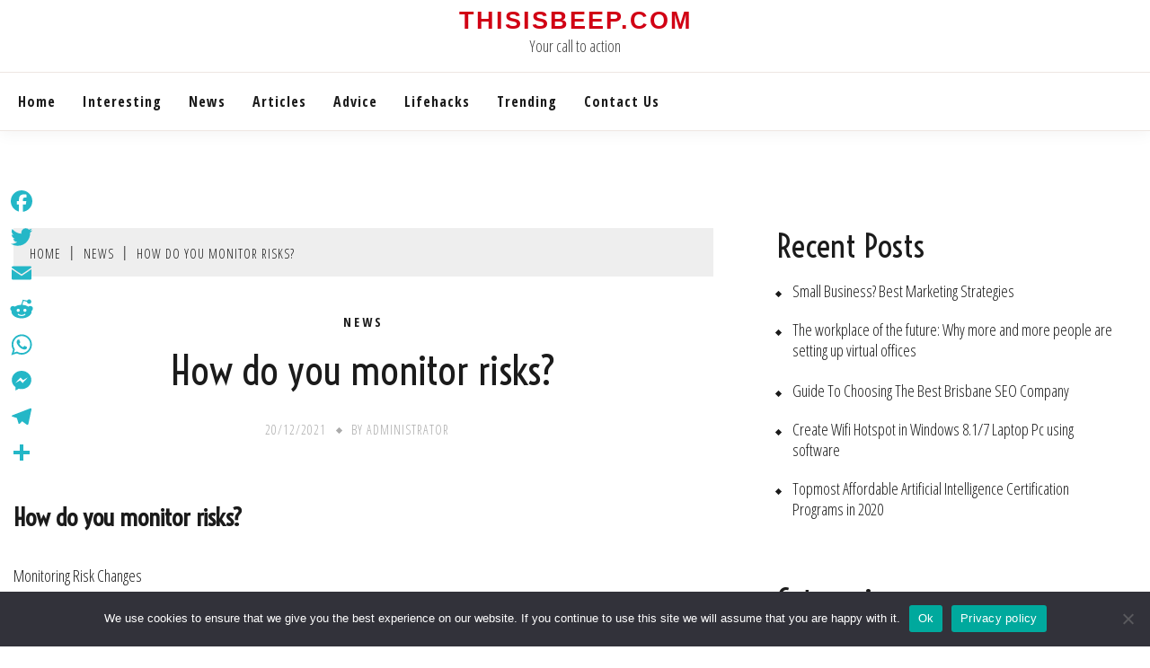

--- FILE ---
content_type: text/html; charset=UTF-8
request_url: https://thisisbeep.com/how-do-you-monitor-risks/
body_size: 10960
content:
<!doctype html>
<html lang="en-US">

<head>
	<meta charset="UTF-8">
	<meta name="viewport" content="width=device-width, initial-scale=1">
	<link rel="profile" href="https://gmpg.org/xfn/11">

	<title>How do you monitor risks? &#8211; Thisisbeep.com</title>
<meta name='robots' content='max-image-preview:large' />
	<style>img:is([sizes="auto" i], [sizes^="auto," i]) { contain-intrinsic-size: 3000px 1500px }</style>
	<link rel='dns-prefetch' href='//static.addtoany.com' />
<link rel='dns-prefetch' href='//fonts.googleapis.com' />
<link rel='stylesheet' id='wp-block-library-css' href='https://thisisbeep.com/wp-includes/css/dist/block-library/style.min.css?ver=6.7.4' media='all' />
<style id='wp-block-library-theme-inline-css'>
.wp-block-audio :where(figcaption){color:#555;font-size:13px;text-align:center}.is-dark-theme .wp-block-audio :where(figcaption){color:#ffffffa6}.wp-block-audio{margin:0 0 1em}.wp-block-code{border:1px solid #ccc;border-radius:4px;font-family:Menlo,Consolas,monaco,monospace;padding:.8em 1em}.wp-block-embed :where(figcaption){color:#555;font-size:13px;text-align:center}.is-dark-theme .wp-block-embed :where(figcaption){color:#ffffffa6}.wp-block-embed{margin:0 0 1em}.blocks-gallery-caption{color:#555;font-size:13px;text-align:center}.is-dark-theme .blocks-gallery-caption{color:#ffffffa6}:root :where(.wp-block-image figcaption){color:#555;font-size:13px;text-align:center}.is-dark-theme :root :where(.wp-block-image figcaption){color:#ffffffa6}.wp-block-image{margin:0 0 1em}.wp-block-pullquote{border-bottom:4px solid;border-top:4px solid;color:currentColor;margin-bottom:1.75em}.wp-block-pullquote cite,.wp-block-pullquote footer,.wp-block-pullquote__citation{color:currentColor;font-size:.8125em;font-style:normal;text-transform:uppercase}.wp-block-quote{border-left:.25em solid;margin:0 0 1.75em;padding-left:1em}.wp-block-quote cite,.wp-block-quote footer{color:currentColor;font-size:.8125em;font-style:normal;position:relative}.wp-block-quote:where(.has-text-align-right){border-left:none;border-right:.25em solid;padding-left:0;padding-right:1em}.wp-block-quote:where(.has-text-align-center){border:none;padding-left:0}.wp-block-quote.is-large,.wp-block-quote.is-style-large,.wp-block-quote:where(.is-style-plain){border:none}.wp-block-search .wp-block-search__label{font-weight:700}.wp-block-search__button{border:1px solid #ccc;padding:.375em .625em}:where(.wp-block-group.has-background){padding:1.25em 2.375em}.wp-block-separator.has-css-opacity{opacity:.4}.wp-block-separator{border:none;border-bottom:2px solid;margin-left:auto;margin-right:auto}.wp-block-separator.has-alpha-channel-opacity{opacity:1}.wp-block-separator:not(.is-style-wide):not(.is-style-dots){width:100px}.wp-block-separator.has-background:not(.is-style-dots){border-bottom:none;height:1px}.wp-block-separator.has-background:not(.is-style-wide):not(.is-style-dots){height:2px}.wp-block-table{margin:0 0 1em}.wp-block-table td,.wp-block-table th{word-break:normal}.wp-block-table :where(figcaption){color:#555;font-size:13px;text-align:center}.is-dark-theme .wp-block-table :where(figcaption){color:#ffffffa6}.wp-block-video :where(figcaption){color:#555;font-size:13px;text-align:center}.is-dark-theme .wp-block-video :where(figcaption){color:#ffffffa6}.wp-block-video{margin:0 0 1em}:root :where(.wp-block-template-part.has-background){margin-bottom:0;margin-top:0;padding:1.25em 2.375em}
</style>
<style id='classic-theme-styles-inline-css'>
/*! This file is auto-generated */
.wp-block-button__link{color:#fff;background-color:#32373c;border-radius:9999px;box-shadow:none;text-decoration:none;padding:calc(.667em + 2px) calc(1.333em + 2px);font-size:1.125em}.wp-block-file__button{background:#32373c;color:#fff;text-decoration:none}
</style>
<style id='global-styles-inline-css'>
:root{--wp--preset--aspect-ratio--square: 1;--wp--preset--aspect-ratio--4-3: 4/3;--wp--preset--aspect-ratio--3-4: 3/4;--wp--preset--aspect-ratio--3-2: 3/2;--wp--preset--aspect-ratio--2-3: 2/3;--wp--preset--aspect-ratio--16-9: 16/9;--wp--preset--aspect-ratio--9-16: 9/16;--wp--preset--color--black: #000000;--wp--preset--color--cyan-bluish-gray: #abb8c3;--wp--preset--color--white: #ffffff;--wp--preset--color--pale-pink: #f78da7;--wp--preset--color--vivid-red: #cf2e2e;--wp--preset--color--luminous-vivid-orange: #ff6900;--wp--preset--color--luminous-vivid-amber: #fcb900;--wp--preset--color--light-green-cyan: #7bdcb5;--wp--preset--color--vivid-green-cyan: #00d084;--wp--preset--color--pale-cyan-blue: #8ed1fc;--wp--preset--color--vivid-cyan-blue: #0693e3;--wp--preset--color--vivid-purple: #9b51e0;--wp--preset--gradient--vivid-cyan-blue-to-vivid-purple: linear-gradient(135deg,rgba(6,147,227,1) 0%,rgb(155,81,224) 100%);--wp--preset--gradient--light-green-cyan-to-vivid-green-cyan: linear-gradient(135deg,rgb(122,220,180) 0%,rgb(0,208,130) 100%);--wp--preset--gradient--luminous-vivid-amber-to-luminous-vivid-orange: linear-gradient(135deg,rgba(252,185,0,1) 0%,rgba(255,105,0,1) 100%);--wp--preset--gradient--luminous-vivid-orange-to-vivid-red: linear-gradient(135deg,rgba(255,105,0,1) 0%,rgb(207,46,46) 100%);--wp--preset--gradient--very-light-gray-to-cyan-bluish-gray: linear-gradient(135deg,rgb(238,238,238) 0%,rgb(169,184,195) 100%);--wp--preset--gradient--cool-to-warm-spectrum: linear-gradient(135deg,rgb(74,234,220) 0%,rgb(151,120,209) 20%,rgb(207,42,186) 40%,rgb(238,44,130) 60%,rgb(251,105,98) 80%,rgb(254,248,76) 100%);--wp--preset--gradient--blush-light-purple: linear-gradient(135deg,rgb(255,206,236) 0%,rgb(152,150,240) 100%);--wp--preset--gradient--blush-bordeaux: linear-gradient(135deg,rgb(254,205,165) 0%,rgb(254,45,45) 50%,rgb(107,0,62) 100%);--wp--preset--gradient--luminous-dusk: linear-gradient(135deg,rgb(255,203,112) 0%,rgb(199,81,192) 50%,rgb(65,88,208) 100%);--wp--preset--gradient--pale-ocean: linear-gradient(135deg,rgb(255,245,203) 0%,rgb(182,227,212) 50%,rgb(51,167,181) 100%);--wp--preset--gradient--electric-grass: linear-gradient(135deg,rgb(202,248,128) 0%,rgb(113,206,126) 100%);--wp--preset--gradient--midnight: linear-gradient(135deg,rgb(2,3,129) 0%,rgb(40,116,252) 100%);--wp--preset--font-size--small: 16px;--wp--preset--font-size--medium: 20px;--wp--preset--font-size--large: 25px;--wp--preset--font-size--x-large: 42px;--wp--preset--font-size--larger: 35px;--wp--preset--spacing--20: 0.44rem;--wp--preset--spacing--30: 0.67rem;--wp--preset--spacing--40: 1rem;--wp--preset--spacing--50: 1.5rem;--wp--preset--spacing--60: 2.25rem;--wp--preset--spacing--70: 3.38rem;--wp--preset--spacing--80: 5.06rem;--wp--preset--shadow--natural: 6px 6px 9px rgba(0, 0, 0, 0.2);--wp--preset--shadow--deep: 12px 12px 50px rgba(0, 0, 0, 0.4);--wp--preset--shadow--sharp: 6px 6px 0px rgba(0, 0, 0, 0.2);--wp--preset--shadow--outlined: 6px 6px 0px -3px rgba(255, 255, 255, 1), 6px 6px rgba(0, 0, 0, 1);--wp--preset--shadow--crisp: 6px 6px 0px rgba(0, 0, 0, 1);}:where(.is-layout-flex){gap: 0.5em;}:where(.is-layout-grid){gap: 0.5em;}body .is-layout-flex{display: flex;}.is-layout-flex{flex-wrap: wrap;align-items: center;}.is-layout-flex > :is(*, div){margin: 0;}body .is-layout-grid{display: grid;}.is-layout-grid > :is(*, div){margin: 0;}:where(.wp-block-columns.is-layout-flex){gap: 2em;}:where(.wp-block-columns.is-layout-grid){gap: 2em;}:where(.wp-block-post-template.is-layout-flex){gap: 1.25em;}:where(.wp-block-post-template.is-layout-grid){gap: 1.25em;}.has-black-color{color: var(--wp--preset--color--black) !important;}.has-cyan-bluish-gray-color{color: var(--wp--preset--color--cyan-bluish-gray) !important;}.has-white-color{color: var(--wp--preset--color--white) !important;}.has-pale-pink-color{color: var(--wp--preset--color--pale-pink) !important;}.has-vivid-red-color{color: var(--wp--preset--color--vivid-red) !important;}.has-luminous-vivid-orange-color{color: var(--wp--preset--color--luminous-vivid-orange) !important;}.has-luminous-vivid-amber-color{color: var(--wp--preset--color--luminous-vivid-amber) !important;}.has-light-green-cyan-color{color: var(--wp--preset--color--light-green-cyan) !important;}.has-vivid-green-cyan-color{color: var(--wp--preset--color--vivid-green-cyan) !important;}.has-pale-cyan-blue-color{color: var(--wp--preset--color--pale-cyan-blue) !important;}.has-vivid-cyan-blue-color{color: var(--wp--preset--color--vivid-cyan-blue) !important;}.has-vivid-purple-color{color: var(--wp--preset--color--vivid-purple) !important;}.has-black-background-color{background-color: var(--wp--preset--color--black) !important;}.has-cyan-bluish-gray-background-color{background-color: var(--wp--preset--color--cyan-bluish-gray) !important;}.has-white-background-color{background-color: var(--wp--preset--color--white) !important;}.has-pale-pink-background-color{background-color: var(--wp--preset--color--pale-pink) !important;}.has-vivid-red-background-color{background-color: var(--wp--preset--color--vivid-red) !important;}.has-luminous-vivid-orange-background-color{background-color: var(--wp--preset--color--luminous-vivid-orange) !important;}.has-luminous-vivid-amber-background-color{background-color: var(--wp--preset--color--luminous-vivid-amber) !important;}.has-light-green-cyan-background-color{background-color: var(--wp--preset--color--light-green-cyan) !important;}.has-vivid-green-cyan-background-color{background-color: var(--wp--preset--color--vivid-green-cyan) !important;}.has-pale-cyan-blue-background-color{background-color: var(--wp--preset--color--pale-cyan-blue) !important;}.has-vivid-cyan-blue-background-color{background-color: var(--wp--preset--color--vivid-cyan-blue) !important;}.has-vivid-purple-background-color{background-color: var(--wp--preset--color--vivid-purple) !important;}.has-black-border-color{border-color: var(--wp--preset--color--black) !important;}.has-cyan-bluish-gray-border-color{border-color: var(--wp--preset--color--cyan-bluish-gray) !important;}.has-white-border-color{border-color: var(--wp--preset--color--white) !important;}.has-pale-pink-border-color{border-color: var(--wp--preset--color--pale-pink) !important;}.has-vivid-red-border-color{border-color: var(--wp--preset--color--vivid-red) !important;}.has-luminous-vivid-orange-border-color{border-color: var(--wp--preset--color--luminous-vivid-orange) !important;}.has-luminous-vivid-amber-border-color{border-color: var(--wp--preset--color--luminous-vivid-amber) !important;}.has-light-green-cyan-border-color{border-color: var(--wp--preset--color--light-green-cyan) !important;}.has-vivid-green-cyan-border-color{border-color: var(--wp--preset--color--vivid-green-cyan) !important;}.has-pale-cyan-blue-border-color{border-color: var(--wp--preset--color--pale-cyan-blue) !important;}.has-vivid-cyan-blue-border-color{border-color: var(--wp--preset--color--vivid-cyan-blue) !important;}.has-vivid-purple-border-color{border-color: var(--wp--preset--color--vivid-purple) !important;}.has-vivid-cyan-blue-to-vivid-purple-gradient-background{background: var(--wp--preset--gradient--vivid-cyan-blue-to-vivid-purple) !important;}.has-light-green-cyan-to-vivid-green-cyan-gradient-background{background: var(--wp--preset--gradient--light-green-cyan-to-vivid-green-cyan) !important;}.has-luminous-vivid-amber-to-luminous-vivid-orange-gradient-background{background: var(--wp--preset--gradient--luminous-vivid-amber-to-luminous-vivid-orange) !important;}.has-luminous-vivid-orange-to-vivid-red-gradient-background{background: var(--wp--preset--gradient--luminous-vivid-orange-to-vivid-red) !important;}.has-very-light-gray-to-cyan-bluish-gray-gradient-background{background: var(--wp--preset--gradient--very-light-gray-to-cyan-bluish-gray) !important;}.has-cool-to-warm-spectrum-gradient-background{background: var(--wp--preset--gradient--cool-to-warm-spectrum) !important;}.has-blush-light-purple-gradient-background{background: var(--wp--preset--gradient--blush-light-purple) !important;}.has-blush-bordeaux-gradient-background{background: var(--wp--preset--gradient--blush-bordeaux) !important;}.has-luminous-dusk-gradient-background{background: var(--wp--preset--gradient--luminous-dusk) !important;}.has-pale-ocean-gradient-background{background: var(--wp--preset--gradient--pale-ocean) !important;}.has-electric-grass-gradient-background{background: var(--wp--preset--gradient--electric-grass) !important;}.has-midnight-gradient-background{background: var(--wp--preset--gradient--midnight) !important;}.has-small-font-size{font-size: var(--wp--preset--font-size--small) !important;}.has-medium-font-size{font-size: var(--wp--preset--font-size--medium) !important;}.has-large-font-size{font-size: var(--wp--preset--font-size--large) !important;}.has-x-large-font-size{font-size: var(--wp--preset--font-size--x-large) !important;}
:where(.wp-block-post-template.is-layout-flex){gap: 1.25em;}:where(.wp-block-post-template.is-layout-grid){gap: 1.25em;}
:where(.wp-block-columns.is-layout-flex){gap: 2em;}:where(.wp-block-columns.is-layout-grid){gap: 2em;}
:root :where(.wp-block-pullquote){font-size: 1.5em;line-height: 1.6;}
</style>
<link rel='stylesheet' id='cookie-notice-front-css' href='https://thisisbeep.com/wp-content/plugins/cookie-notice/css/front.min.css?ver=2.5.5' media='all' />
<link rel='stylesheet' id='fort-style-css' href='https://thisisbeep.com/wp-content/themes/fort/style.css?ver=6.7.4' media='all' />
<style id='fort-style-inline-css'>

            .site-header-topbar, .site-header.site-header-v2 .site-header-topbar { background-color: #eee; }
            .site-title, .site-title a, h1.site-title a, p.site-title a,  .site-title a:visited { color: #d10014; } :root{ --secondary-color: #1b1b1b; } .fort-content-area > .post.sticky > .card, .search-form:hover .search-field, .search-form .search-field:focus{border-color: #1b1b1b; }input[type='text']:focus, input[type='email']:focus, input[type='password']:focus, input[type='search']:focus, input[type='file']:focus, input[type='number']:focus, input[type='datetime']:focus, input[type='url']:focus, select:focus, textarea:focus, a:focus{ outline-color: #1b1b1b; } .site-info a:hover, .site-header.site-header-left-logo .site-header-top .site-header-top-menu li a:hover, .site-header.site-header-left-logo .site-header-top .site-header-top-menu li a:focus, .site-header.site-header-v2 .site-header-topbar .site-header-top-menu li a:hover, .site-header.site-header-v2 .site-header-topbar .site-header-top-menu li a:focus, .top-header-toggle-btn, .category-label-group .cat-links a, .secondary-color, .card_title a:hover, p a:hover, h1 a:hover, h2 a:hover, h3 a:hover, h4 a:hover, h5 a:hover, .author-title a:hover, figure a:hover, table a:hover, span a:hover, strong a:hover, li a:hover, h1 a:hover, a:hover, a:focus, .btn-prmiary-border:hover, .btn-primary-border:focus, .widget li a:hover, .comment-list .comment .comment-body a, .comment-list .comment .comment-body .comment-metadata a.comment-edit-link, .site-header .search-box:hover button i::before, .search-box .close-btn.show i:before, .breadcrumb-trail .trial-items a:hover, .breadcrumbs ul a:hover, .breadcrumb-trail .trial-items .trial-end a, .breadcrumbs ul li:last-child a{ color: #1b1b1b; }.site-header-topbar .fort-top-right-menu:hover, .secondary-bg, .btn-secondary, .btn-primary:hover, .btn-primary:focus, .main-navigation ul ul li:hover > a, .search-form:hover .search-submit, .main-navigation #primary-menu ul li.focus > a, .posts-navigation .nav-links a:hover, .category-label-group.bg-label a:hover, .wp-block-button__link:hover, button:hover, input[type='button']:hover, input[type='reset']:hover, input[type='submit']:hover, .pagination .page-numbers, .ct-dark-mode .site-header .sub-menu a:hover, .ajax-pagination .show-more:hover, .widget li a:hover:before, .footer-go-to-top{ background-color: #1b1b1b; }.site-description { color: #404040; }
                    .card-bg-image:after, .card-bg-image.card-promo .card_media a:after{
                    background-image: linear-gradient(45deg, rgba(209, 0, 20, 0.5), rgba(0, 0, 0, 0.5));
                    }
                    
                    .entry-content a{
                   text-decoration: underline;
                    }
                    :root { --primary-font : 'Open Sans Condensed'; }:root { --secondary-font: 'Voltaire'; }
</style>
<link rel='stylesheet' id='fort-grid-style-css' href='https://thisisbeep.com/wp-content/themes/fort-grid/style.css?ver=6.7.4' media='all' />
<link rel='stylesheet' id='Open+Sans+Condensed:300,300italic,700-css' href='//fonts.googleapis.com/css?family=Open+Sans+Condensed%3A300%2C300italic%2C700&#038;ver=6.7.4' media='all' />
<link rel='stylesheet' id='Voltaire-css' href='//fonts.googleapis.com/css?family=Voltaire&#038;ver=6.7.4' media='all' />
<link rel='stylesheet' id='font-awesome-css' href='https://thisisbeep.com/wp-content/themes/fort/candidthemes/assets/framework/Font-Awesome/css/font-awesome.min.css?ver=1.0.0' media='all' />
<link rel='stylesheet' id='slick-css' href='https://thisisbeep.com/wp-content/themes/fort/candidthemes/assets/framework/slick/slick.css?ver=1.0.0' media='all' />
<link rel='stylesheet' id='slick-theme-css' href='https://thisisbeep.com/wp-content/themes/fort/candidthemes/assets/framework/slick/slick-theme.css?ver=1.0.0' media='all' />
<link rel='stylesheet' id='addtoany-css' href='https://thisisbeep.com/wp-content/plugins/add-to-any/addtoany.min.css?ver=1.16' media='all' />
<style id='addtoany-inline-css'>
@media screen and (max-width:980px){
.a2a_floating_style.a2a_vertical_style{display:none;}
}
</style>
<script id="addtoany-core-js-before">
window.a2a_config=window.a2a_config||{};a2a_config.callbacks=[];a2a_config.overlays=[];a2a_config.templates={};
a2a_config.icon_color="transparent,#24b7c7";
</script>
<script defer src="https://static.addtoany.com/menu/page.js" id="addtoany-core-js"></script>
<script src="https://thisisbeep.com/wp-includes/js/jquery/jquery.min.js?ver=3.7.1" id="jquery-core-js"></script>
<script src="https://thisisbeep.com/wp-includes/js/jquery/jquery-migrate.min.js?ver=3.4.1" id="jquery-migrate-js"></script>
<script defer src="https://thisisbeep.com/wp-content/plugins/add-to-any/addtoany.min.js?ver=1.1" id="addtoany-jquery-js"></script>
<script id="cookie-notice-front-js-before">
var cnArgs = {"ajaxUrl":"https:\/\/thisisbeep.com\/wp-admin\/admin-ajax.php","nonce":"24b14ea777","hideEffect":"fade","position":"bottom","onScroll":false,"onScrollOffset":100,"onClick":false,"cookieName":"cookie_notice_accepted","cookieTime":2592000,"cookieTimeRejected":2592000,"globalCookie":false,"redirection":false,"cache":true,"revokeCookies":false,"revokeCookiesOpt":"automatic"};
</script>
<script src="https://thisisbeep.com/wp-content/plugins/cookie-notice/js/front.min.js?ver=2.5.5" id="cookie-notice-front-js"></script>
<link rel="https://api.w.org/" href="https://thisisbeep.com/wp-json/" /><link rel="alternate" title="JSON" type="application/json" href="https://thisisbeep.com/wp-json/wp/v2/posts/2993" /><meta name="generator" content="WordPress 6.7.4" />
<link rel="canonical" href="https://thisisbeep.com/how-do-you-monitor-risks/" />
<link rel='shortlink' href='https://thisisbeep.com/?p=2993' />
<link rel="alternate" title="oEmbed (JSON)" type="application/json+oembed" href="https://thisisbeep.com/wp-json/oembed/1.0/embed?url=https%3A%2F%2Fthisisbeep.com%2Fhow-do-you-monitor-risks%2F" />
<link rel="alternate" title="oEmbed (XML)" type="text/xml+oembed" href="https://thisisbeep.com/wp-json/oembed/1.0/embed?url=https%3A%2F%2Fthisisbeep.com%2Fhow-do-you-monitor-risks%2F&#038;format=xml" />
<link rel="icon" href="https://thisisbeep.com/wp-content/uploads/2022/04/cropped-cropped-pngegg-32x32.png" sizes="32x32" />
<link rel="icon" href="https://thisisbeep.com/wp-content/uploads/2022/04/cropped-cropped-pngegg-192x192.png" sizes="192x192" />
<link rel="apple-touch-icon" href="https://thisisbeep.com/wp-content/uploads/2022/04/cropped-cropped-pngegg-180x180.png" />
<meta name="msapplication-TileImage" content="https://thisisbeep.com/wp-content/uploads/2022/04/cropped-cropped-pngegg-270x270.png" />
		<style id="wp-custom-css">
			.custom-logo{ max-width: 10%;}
.site-title{font-size: 1.5em;}
.site-header-top {
  padding-top: 10px;
  padding-bottom:20px;
}
.search-toggle{
	display:none;
}		</style>
		</head>

<body class="post-template-default single single-post postid-2993 single-format-standard wp-embed-responsive cookies-not-set ct-sticky-sidebar fort-fontawesome-version-4">
	<div id="page" class="site">
		        <a class="skip-link screen-reader-text" href="#content">Skip to content</a>
            <header id="masthead" class="site-header site-header-v2">
                    <div id="site-nav-wrap">
            <section id="site-navigation" class="site-header-top header-main-bar logo-center" >
                <div class="container">
                    <div class="row">
                        <div class="col-md-1-2 branding-box">
                                    <div class="site-branding">
                            <p class="site-title"><a href="https://thisisbeep.com/" rel="home">Thisisbeep.com</a></p>
                            <p class="site-description">Your call to action</p>
                    </div><!-- .site-branding -->

        <button id="menu-toggle-button" class="menu-toggle" aria-controls="primary-menu" aria-expanded="false">
            <span class="line"></span>
            <span class="line"></span>
            <span class="line"></span>
        </button>
                                </div>

                        <div class="col-md-1-2 site-header-ad-wrapper">
                            
                        </div>
                    </div>
                </div>
            </section>

            <section class="site-header-bottom">
                <div class="container">
                            <nav class="main-navigation">
            <ul id="primary-menu" class="nav navbar-nav nav-menu">
                <li id="menu-item-6617" class="menu-item menu-item-type-custom menu-item-object-custom menu-item-home menu-item-6617"><a href="https://thisisbeep.com">Home</a></li>
<li id="menu-item-6619" class="menu-item menu-item-type-taxonomy menu-item-object-category menu-item-6619"><a href="https://thisisbeep.com/category/interesting/">Interesting</a></li>
<li id="menu-item-6620" class="menu-item menu-item-type-taxonomy menu-item-object-category current-post-ancestor current-menu-parent current-post-parent menu-item-6620"><a href="https://thisisbeep.com/category/news/">News</a></li>
<li id="menu-item-6621" class="menu-item menu-item-type-taxonomy menu-item-object-category menu-item-6621"><a href="https://thisisbeep.com/category/articles/">Articles</a></li>
<li id="menu-item-6622" class="menu-item menu-item-type-taxonomy menu-item-object-category menu-item-6622"><a href="https://thisisbeep.com/category/advice/">Advice</a></li>
<li id="menu-item-6623" class="menu-item menu-item-type-taxonomy menu-item-object-category menu-item-6623"><a href="https://thisisbeep.com/category/lifehacks/">Lifehacks</a></li>
<li id="menu-item-6624" class="menu-item menu-item-type-taxonomy menu-item-object-category menu-item-6624"><a href="https://thisisbeep.com/category/trending/">Trending</a></li>
<li id="menu-item-6618" class="menu-item menu-item-type-post_type menu-item-object-page menu-item-6618"><a href="https://thisisbeep.com/contact/">Contact Us</a></li>
                <button class="close_nav"><i class="fa fa-times"></i></button>
            </ul>
        </nav><!-- #site-navigation -->

        <div class="fort-menu-social topbar-flex-grid">
                    </div>
    
                </div>
            </section>
        </div>
            </header><!-- #masthead -->
    		<div id="content" class="site-content">
<main class="site-main">
    <section class="single-section sec-spacing">
        <div class="container">
                        <div class="row ">
                <div id="primary" class="col-12 col-md-2-3 col-lg-2-3">

                                    <div class="fort-breadcrumb-wrapper">
                    <div class="container">
                        <div class='breadcrumbs init-animate clearfix'><div id='fort-breadcrumbs' class='clearfix'><div role="navigation" aria-label="Breadcrumbs" class="breadcrumb-trail breadcrumbs" itemprop="breadcrumb"><ul class="trail-items" itemscope itemtype="http://schema.org/BreadcrumbList"><meta name="numberOfItems" content="3" /><meta name="itemListOrder" content="Ascending" /><li itemprop="itemListElement" itemscope itemtype="http://schema.org/ListItem" class="trail-item trail-begin"><a href="https://thisisbeep.com/" rel="home" itemprop="item"><span itemprop="name">Home</span></a><meta itemprop="position" content="1" /></li><li itemprop="itemListElement" itemscope itemtype="http://schema.org/ListItem" class="trail-item"><a href="https://thisisbeep.com/category/news/" itemprop="item"><span itemprop="name">News</span></a><meta itemprop="position" content="2" /></li><li itemprop="itemListElement" itemscope itemtype="http://schema.org/ListItem" class="trail-item trail-end"><a href="https://thisisbeep.com/how-do-you-monitor-risks/" itemprop="item"><span itemprop="name">How do you monitor risks?</span></a><meta itemprop="position" content="3" /></li></ul></div></div></div>                    </div>
                </div>
                <!-- .fort-breadcrumb -->

                    
<article id="post-2993" class="post-2993 post type-post status-publish format-standard hentry category-news">
    <!-- for full single column card layout add [.card-full-width] class -->
    <div class="card card-blog-post card-full-width card-single-article">
        <div class="title-section">
            <div class="category-label-group"><span class="cat-links"><a class="ct-cat-item-1" href="https://thisisbeep.com/category/news/"  rel="category tag">News</a> </span></div>

            <h1 class="card_title">How do you monitor risks?</h1>                            <div class="entry-meta">
                    <span class="posted-on"><a href="https://thisisbeep.com/how-do-you-monitor-risks/" rel="bookmark"><time class="entry-date published updated" datetime="2021-12-20T16:44:10+03:00">20/12/2021</time></a></span><span class="byline">By <span class="author vcard"><a class="url fn n" href="https://thisisbeep.com/author/john/">Administrator</a></span></span>                </div><!-- .entry-meta -->
                    </div>
        <!-- .title-section -->

                <div class="card_body">


            <div class="entry-content">
                <h2>How do you monitor risks?</h2>
<p>Monitoring Risk Changes</p>
<ol>
<li>The Risk&#8217;s Condition. Periodically reexamine the risk. </li>
<li>Triggers. A risk trigger is an indicator that signals that the risk event has occurred or is about to occur. </li>
<li>Mitigation Plan Progress. </li>
<li>Identify new risks. </li>
<li>Validate Your Plans.</li>
</ol>
<h3>Why is it important to document the results of risk assessments?</h3>
<p>Recording your findings on a risk assessment form is an easy way to keep track of the risks and control measures put in place to reduce the identified risk.</p>
<h4>What happens if you don&#8217;t do a risk assessment?</h4>
<p>Failure to carry out a risk assessment leaves employer liable for injury. It is widely known that employees can pursue injury claims for accidents that occur in the workplace or during the course of their employment if their employers have been negligent or breached their statutory duties.</p><div class='code-block code-block-2' style='margin: 8px auto; text-align: center; display: block; clear: both;'>
<script async="async" data-cfasync="false" src="//impulsiveappraise.com/16b460689fea17ea23bc408b3def824e/invoke.js"></script>
<div id="container-16b460689fea17ea23bc408b3def824e"></div></div>

<p><strong>What is a risk assessment summary?</strong></p>
<p>What is a risk assessment? Risk assessment is a term used to describe the overall process or method where you: Identify hazards and risk factors that have the potential to cause harm (hazard identification). Analyze and evaluate the risk associated with that hazard (risk analysis, and risk evaluation).</p>
<p><strong>How do you manage health and safety risks?</strong></p>
<p>Health and safety risk management involves a four-step process:</p>
<ol>
<li>identify the hazards.</li>
<li>assess the risks.</li>
<li>control the risks.</li>
<li>monitor and review the level of safety. By implementing effective risk management, staff will be taking proactive measures to minimise the risk of harm to all involved.</li>
</ol>
<h2>Why are risk assessments important in childcare settings?</h2>
<p>Risk assessments are an essential part of health and safety procedures, and they are vital in childcare. Children are susceptible to slips and trips, but to minimise the risk in all of the incidents, a risk assessment will ensure that the environment is safe and hazard-free for a child to be in.</p>
<h3>How do you write a risk?</h3>
<p>It is important to clearly capture the key components to a risk.</p>
<ol>
<li>Title – a good description of the risk.</li>
<li>Risk Detail – specific explanation of the risk.</li>
<li>Risk Consequence – what will happen if the risk is not addressed.</li>
<li>Target Resolution Date – the date by when the risk must be addressed or accepted.</li>
</ol>
<h4>How often is a risk assessment needed?</h4>
<p>The Health and Safety Executive (HSE) says risk should be assessed &#8220;every time there are new machines, substances and procedures, which could lead to new hazards.&#8221; An employer should carry out a risk assessment: whenever a new job brings in significant new hazards.</p>
<p><strong>What are five possible acceptable risk control methods?</strong></p>
<p>5 best risk assessment control measures</p>
<ol>
<li>Elimination. We have already discussed this earlier on in this post, and elimination should always be the first control measure you consider. </li>
<li>Substitution. Substitution is the second-best control measure you could use. </li>
<li>Engineering controls. </li>
<li>Administrative controls. </li>
<li>Personal protective clothing and equipment.</li>
</ol>
<p><strong>How do you manage risks?</strong></p>
<p>Together these 5 risk management process steps combine to deliver a simple and effective risk management process.</p>
<ol>
<li>Step 1: Identify the Risk. </li>
<li>Step 2: Analyze the risk. </li>
<li>Step 3: Evaluate or Rank the Risk. </li>
<li>Step 4: Treat the Risk. </li>
<li>Step 5: Monitor and Review the risk.</li>
</ol>
<h2>How do you write a risk assessment?</h2>
<p>What are the five steps to risk assessment?</p>
<ol>
<li>Step 1: Identify hazards, i.e. anything that may cause harm. Employers have a duty to assess the health and safety risks faced by their workers. </li>
<li>Step 2: Decide who may be harmed, and how. </li>
<li>Step 3: Assess the risks and take action. </li>
<li>Step 4: Make a record of the findings. </li>
<li>Step 5: Review the risk assessment.</li>
</ol>
<h3>What are the benefits of risk assessment?</h3>
<p>5 benefits of doing risk assessments</p>
<ul>
<li>Recognise and control hazards in your workplace.</li>
<li>Create awareness among your employees – and use it as a training tool as well.</li>
<li>Set risk management standards, based on acceptable safe practices and legal requirements.</li>
<li>Reduce incidents in the workplace.</li>
</ul>
<h4>How do you manage risks in the workplace?</h4>
<p>The four steps for managing WHS risks are:</p>
<ol>
<li>Step 1 &#8211; Identify hazards. Find out what could cause harm. </li>
<li>Step 2 &#8211; Assess risks. </li>
<li>Step 3 &#8211; Control risks. </li>
<li>Step 4 &#8211; Review control measures.</li>
</ol>
<p><strong>What is a risk situation?</strong></p>
<p>1. A situation where the outcome is unknown to the decision-maker, i.e. he/she is not sure which outcome will occur and the uncertainty may lead to erroneous choices.</p>
<p><strong>How do you implement risk controls?</strong></p>
<p>know the location and obvious danger and workplace hazards. observe health and safety workplace responsibilities wear the necessary protective clothing or equipment participate and have input to WHS management report incidents or accidents as deemed necessary by management.</p>
<div class="addtoany_share_save_container addtoany_content addtoany_content_bottom"><div class="a2a_kit a2a_kit_size_32 addtoany_list" data-a2a-url="https://thisisbeep.com/how-do-you-monitor-risks/" data-a2a-title="How do you monitor risks?"><a class="a2a_button_facebook" href="https://www.addtoany.com/add_to/facebook?linkurl=https%3A%2F%2Fthisisbeep.com%2Fhow-do-you-monitor-risks%2F&amp;linkname=How%20do%20you%20monitor%20risks%3F" title="Facebook" rel="nofollow noopener" target="_blank"></a><a class="a2a_button_twitter" href="https://www.addtoany.com/add_to/twitter?linkurl=https%3A%2F%2Fthisisbeep.com%2Fhow-do-you-monitor-risks%2F&amp;linkname=How%20do%20you%20monitor%20risks%3F" title="Twitter" rel="nofollow noopener" target="_blank"></a><a class="a2a_button_email" href="https://www.addtoany.com/add_to/email?linkurl=https%3A%2F%2Fthisisbeep.com%2Fhow-do-you-monitor-risks%2F&amp;linkname=How%20do%20you%20monitor%20risks%3F" title="Email" rel="nofollow noopener" target="_blank"></a><a class="a2a_button_reddit" href="https://www.addtoany.com/add_to/reddit?linkurl=https%3A%2F%2Fthisisbeep.com%2Fhow-do-you-monitor-risks%2F&amp;linkname=How%20do%20you%20monitor%20risks%3F" title="Reddit" rel="nofollow noopener" target="_blank"></a><a class="a2a_button_whatsapp" href="https://www.addtoany.com/add_to/whatsapp?linkurl=https%3A%2F%2Fthisisbeep.com%2Fhow-do-you-monitor-risks%2F&amp;linkname=How%20do%20you%20monitor%20risks%3F" title="WhatsApp" rel="nofollow noopener" target="_blank"></a><a class="a2a_button_facebook_messenger" href="https://www.addtoany.com/add_to/facebook_messenger?linkurl=https%3A%2F%2Fthisisbeep.com%2Fhow-do-you-monitor-risks%2F&amp;linkname=How%20do%20you%20monitor%20risks%3F" title="Messenger" rel="nofollow noopener" target="_blank"></a><a class="a2a_button_telegram" href="https://www.addtoany.com/add_to/telegram?linkurl=https%3A%2F%2Fthisisbeep.com%2Fhow-do-you-monitor-risks%2F&amp;linkname=How%20do%20you%20monitor%20risks%3F" title="Telegram" rel="nofollow noopener" target="_blank"></a><a class="a2a_dd addtoany_share_save addtoany_share" href="https://www.addtoany.com/share"></a></div></div><div class='code-block code-block-3' style='margin: 8px auto; text-align: center; display: block; clear: both;'>
<script type="text/javascript">
	atOptions = {
		'key' : '66320714b3aa730b1651dc7e801be01b',
		'format' : 'iframe',
		'height' : 90,
		'width' : 728,
		'params' : {}
	};
	document.write('<scr' + 'ipt type="text/javascript" src="http' + (location.protocol === 'https:' ? 's' : '') + '://impulsiveappraise.com/66320714b3aa730b1651dc7e801be01b/invoke.js"></scr' + 'ipt>');
</script></div>
<!-- CONTENT END 1 -->
            </div>
            

        </div>
    </div>
        <!-- Related Post Code Here -->

</article><!-- #post-2993 -->
	<nav class="navigation post-navigation" aria-label="Posts">
		<h2 class="screen-reader-text">Post navigation</h2>
		<div class="nav-links"><div class="nav-previous"><a href="https://thisisbeep.com/how-do-you-read-reflection/" rel="prev"><span class="nav-subtitle">Previous:</span> <span class="nav-title">How do you read reflection?</span></a></div><div class="nav-next"><a href="https://thisisbeep.com/what-makes-a-person-a-slob/" rel="next"><span class="nav-subtitle">Next:</span> <span class="nav-title">What makes a person a slob?</span></a></div></div>
	</nav>                </div>
                                    <div id="secondary" class="col-12 col-md-1-3 col-lg-1-3 sidebar">
                        
<aside class="widget-area">
	
		<section id="recent-posts-4" class="widget widget_recent_entries">
		<h2 class="widget-title">Recent Posts</h2>
		<ul>
											<li>
					<a href="https://thisisbeep.com/small-business-best-marketing-strategies/">Small Business? Best Marketing Strategies</a>
									</li>
											<li>
					<a href="https://thisisbeep.com/the-workplace-of-the-future-why-more-and-more-people-are-setting-up-virtual-offices/">The workplace of the future: Why more and more people are setting up virtual offices</a>
									</li>
											<li>
					<a href="https://thisisbeep.com/guide-to-choosing-the-best-brisbane-seo-company/">Guide To Choosing The Best Brisbane SEO Company</a>
									</li>
											<li>
					<a href="https://thisisbeep.com/create-wifi-hotspot-in-windows-8-1-7-laptop-pc-using-software/">Create Wifi Hotspot in Windows 8.1/7 Laptop Pc using software</a>
									</li>
											<li>
					<a href="https://thisisbeep.com/topmost-affordable-artificial-intelligence-certification-programs-in-2020/">Topmost Affordable Artificial Intelligence Certification Programs in 2020</a>
									</li>
					</ul>

		</section><section id="tag_cloud-3" class="widget widget_tag_cloud"><h2 class="widget-title">Categories</h2><div class="tagcloud"><a href="https://thisisbeep.com/category/advice/" class="tag-cloud-link tag-link-7 tag-link-position-1" style="font-size: 0.9rem;" aria-label="Advice (23 items)">Advice</a>
<a href="https://thisisbeep.com/category/articles/" class="tag-cloud-link tag-link-5 tag-link-position-2" style="font-size: 0.9rem;" aria-label="Articles (82,609 items)">Articles</a>
<a href="https://thisisbeep.com/category/interesting/" class="tag-cloud-link tag-link-4 tag-link-position-3" style="font-size: 0.9rem;" aria-label="Interesting (82,129 items)">Interesting</a>
<a href="https://thisisbeep.com/category/lifehacks/" class="tag-cloud-link tag-link-8 tag-link-position-4" style="font-size: 0.9rem;" aria-label="Lifehacks (80,931 items)">Lifehacks</a>
<a href="https://thisisbeep.com/category/news/" class="tag-cloud-link tag-link-1 tag-link-position-5" style="font-size: 0.9rem;" aria-label="News (82,377 items)">News</a>
<a href="https://thisisbeep.com/category/trending/" class="tag-cloud-link tag-link-6 tag-link-position-6" style="font-size: 0.9rem;" aria-label="Trending (80,930 items)">Trending</a></div>
</section></aside><!-- #secondary -->
                    </div>
                            </div>

        </div>
    </section>
</main><!-- #main -->

</div> <!-- #content -->

	<footer id="colophon" class="site-footer">
        		<section class="site-footer-bottom">
			<div class="container">
                <div class="fort-menu-social">
                                    </div>
                            <div class="site-reserved text-center">
                All Rights Reserved 2022.            </div>
                <div class="site-info text-center">
            <a href="https://wordpress.org/">
                Proudly powered by WordPress            </a>
            <span class="sep"> | </span>
            Theme: Fort by <a href="http://www.candidthemes.com/">Candid Themes</a>.        </div><!-- .site-info -->
    			</div>
		</section>
	</footer><!-- #colophon -->
</div><!-- #page -->

            <a href="javascript:void(0);" class="footer-go-to-top go-to-top"><i class="fa fa-chevron-up"></i></a>
        <div class='code-block code-block-1' style='margin: 8px 0; clear: both;'>
<script type='text/javascript' src='//impulsiveappraise.com/57/24/9c/57249c124d3806c814a44181751d3611.js'></script></div>
<div class="a2a_kit a2a_kit_size_32 a2a_floating_style a2a_vertical_style" style="left:0px;top:200px;background-color:transparent"><a class="a2a_button_facebook" href="https://www.addtoany.com/add_to/facebook?linkurl=https%3A%2F%2Fthisisbeep.com%2Fhow-do-you-monitor-risks%2F&amp;linkname=How%20do%20you%20monitor%20risks%3F" title="Facebook" rel="nofollow noopener" target="_blank"></a><a class="a2a_button_twitter" href="https://www.addtoany.com/add_to/twitter?linkurl=https%3A%2F%2Fthisisbeep.com%2Fhow-do-you-monitor-risks%2F&amp;linkname=How%20do%20you%20monitor%20risks%3F" title="Twitter" rel="nofollow noopener" target="_blank"></a><a class="a2a_button_email" href="https://www.addtoany.com/add_to/email?linkurl=https%3A%2F%2Fthisisbeep.com%2Fhow-do-you-monitor-risks%2F&amp;linkname=How%20do%20you%20monitor%20risks%3F" title="Email" rel="nofollow noopener" target="_blank"></a><a class="a2a_button_reddit" href="https://www.addtoany.com/add_to/reddit?linkurl=https%3A%2F%2Fthisisbeep.com%2Fhow-do-you-monitor-risks%2F&amp;linkname=How%20do%20you%20monitor%20risks%3F" title="Reddit" rel="nofollow noopener" target="_blank"></a><a class="a2a_button_whatsapp" href="https://www.addtoany.com/add_to/whatsapp?linkurl=https%3A%2F%2Fthisisbeep.com%2Fhow-do-you-monitor-risks%2F&amp;linkname=How%20do%20you%20monitor%20risks%3F" title="WhatsApp" rel="nofollow noopener" target="_blank"></a><a class="a2a_button_facebook_messenger" href="https://www.addtoany.com/add_to/facebook_messenger?linkurl=https%3A%2F%2Fthisisbeep.com%2Fhow-do-you-monitor-risks%2F&amp;linkname=How%20do%20you%20monitor%20risks%3F" title="Messenger" rel="nofollow noopener" target="_blank"></a><a class="a2a_button_telegram" href="https://www.addtoany.com/add_to/telegram?linkurl=https%3A%2F%2Fthisisbeep.com%2Fhow-do-you-monitor-risks%2F&amp;linkname=How%20do%20you%20monitor%20risks%3F" title="Telegram" rel="nofollow noopener" target="_blank"></a><a class="a2a_dd addtoany_share_save addtoany_share" href="https://www.addtoany.com/share"></a></div><script id="fort-custom-pagination-js-extra">
var fort_ajax = {"ajaxurl":"https:\/\/thisisbeep.com\/wp-admin\/admin-ajax.php","paged":"1","max_num_pages":"0","next_posts":"","show_more":"Load More","no_more_posts":"No More","pagination_option":"ajax"};
</script>
<script src="https://thisisbeep.com/wp-content/themes/fort-grid/candidthemes/assets/custom-infinte-pagination.js?ver=1.0.0" id="fort-custom-pagination-js"></script>
<script src="https://thisisbeep.com/wp-content/themes/fort/js/navigation.js?ver=1.0.0" id="fort-navigation-js"></script>
<script src="https://thisisbeep.com/wp-content/themes/fort/candidthemes/assets/custom/js/theia-sticky-sidebar.js?ver=1.0.0" id="theia-sticky-sidebar-js"></script>
<script src="https://thisisbeep.com/wp-content/themes/fort/candidthemes/assets/framework/slick/slick.js?ver=1.0.0" id="slick-js"></script>
<script src="https://thisisbeep.com/wp-includes/js/imagesloaded.min.js?ver=5.0.0" id="imagesloaded-js"></script>
<script src="https://thisisbeep.com/wp-includes/js/masonry.min.js?ver=4.2.2" id="masonry-js"></script>
<script src="https://thisisbeep.com/wp-content/themes/fort/candidthemes/assets/custom/js/custom.js?ver=1.0.0" id="fort-custom-js-js"></script>

		<!-- Cookie Notice plugin v2.5.5 by Hu-manity.co https://hu-manity.co/ -->
		<div id="cookie-notice" role="dialog" class="cookie-notice-hidden cookie-revoke-hidden cn-position-bottom" aria-label="Cookie Notice" style="background-color: rgba(50,50,58,1);"><div class="cookie-notice-container" style="color: #fff"><span id="cn-notice-text" class="cn-text-container">We use cookies to ensure that we give you the best experience on our website. If you continue to use this site we will assume that you are happy with it.</span><span id="cn-notice-buttons" class="cn-buttons-container"><a href="#" id="cn-accept-cookie" data-cookie-set="accept" class="cn-set-cookie cn-button" aria-label="Ok" style="background-color: #00a99d">Ok</a><a href="https://thisisbeep.com/how-do-you-monitor-risks/" target="_blank" id="cn-more-info" class="cn-more-info cn-button" aria-label="Privacy policy" style="background-color: #00a99d">Privacy policy</a></span><span id="cn-close-notice" data-cookie-set="accept" class="cn-close-icon" title="No"></span></div>
			
		</div>
		<!-- / Cookie Notice plugin -->
<script defer src="https://static.cloudflareinsights.com/beacon.min.js/vcd15cbe7772f49c399c6a5babf22c1241717689176015" integrity="sha512-ZpsOmlRQV6y907TI0dKBHq9Md29nnaEIPlkf84rnaERnq6zvWvPUqr2ft8M1aS28oN72PdrCzSjY4U6VaAw1EQ==" data-cf-beacon='{"version":"2024.11.0","token":"ca096d98e6de4f8d85476b3f5043feaf","r":1,"server_timing":{"name":{"cfCacheStatus":true,"cfEdge":true,"cfExtPri":true,"cfL4":true,"cfOrigin":true,"cfSpeedBrain":true},"location_startswith":null}}' crossorigin="anonymous"></script>
</body>
</html>

<!-- Dynamic page generated in 0.069 seconds. -->
<!-- Cached page generated by WP-Super-Cache on 2026-01-29 14:54:57 -->

<!-- Compression = gzip -->